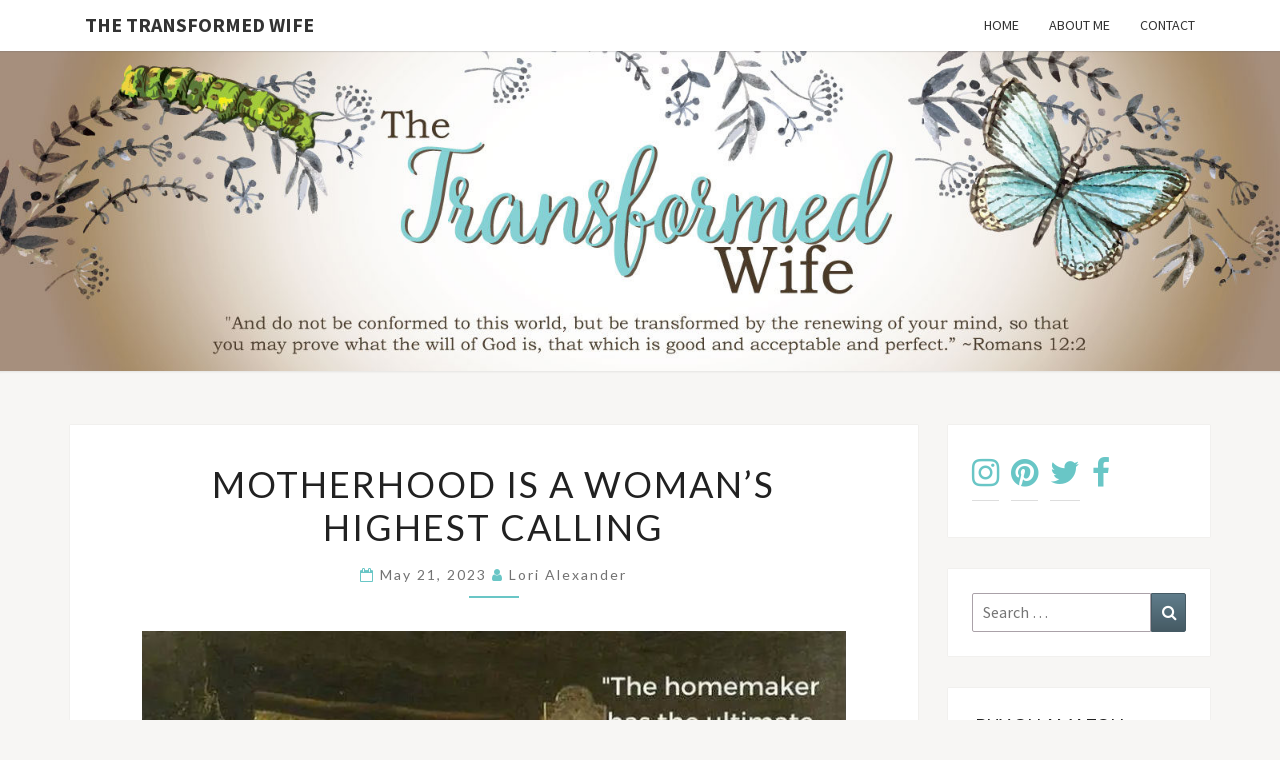

--- FILE ---
content_type: text/html; charset=UTF-8
request_url: https://thetransformedwife.com/motherhood-is-a-womans-highest-calling/
body_size: 13313
content:
<!DOCTYPE html>

<!--[if IE 8]>
<html id="ie8" lang="en-US">
<![endif]-->
<!--[if !(IE 8) ]><!-->
<html lang="en-US">
<!--<![endif]-->
<head>
<meta charset="UTF-8" />
<meta name="viewport" content="width=device-width" />
<link rel="profile" href="http://gmpg.org/xfn/11" />
<link rel="pingback" href="https://thetransformedwife.com/xmlrpc.php" />
<title>Motherhood is a Woman&#8217;s Highest Calling &#8211; The Transformed Wife</title>
<meta name='robots' content='max-image-preview:large' />
	<style>img:is([sizes="auto" i], [sizes^="auto," i]) { contain-intrinsic-size: 3000px 1500px }</style>
	
<!-- Open Graph Meta Tags generated by MashShare 4.0.47 - https://mashshare.net -->
<meta property="og:type" content="article" /> 
<meta property="og:title" content="Motherhood is a Woman’s Highest Calling" />
<meta property="og:description" content="Motherhood is a woman&#039;s highest calling. Yes, we are called to glorify the Lord. What does this mean? It means we are to obey the Lord. What does the Lord call women to do? What" />
<meta property="og:url" content="https://thetransformedwife.com/motherhood-is-a-womans-highest-calling/" />
<meta property="og:site_name" content="The Transformed Wife" />
<meta property="article:publisher" content="https://www.facebook.com/thetransformedwife" />
<meta property="article:published_time" content="2023-05-21T05:00:35-07:00" />
<meta property="article:modified_time" content="2023-05-21T05:25:32-07:00" />
<meta property="og:updated_time" content="2023-05-21T05:25:32-07:00" />
<!-- Open Graph Meta Tags generated by MashShare 4.0.47 - https://www.mashshare.net -->
<!-- Twitter Card generated by MashShare 4.0.47 - https://www.mashshare.net -->
<meta name="twitter:card" content="summary">
<meta name="twitter:title" content="Motherhood is a Woman’s Highest Calling">
<meta name="twitter:description" content="Motherhood is a woman&#039;s highest calling. Yes, we are called to glorify the Lord. What does this mean? It means we are to obey the Lord. What does the Lord call women to do? What">
<meta name="twitter:site" content="@Laalex2">
<meta name="twitter:creator" content="@laalex2">
<!-- Twitter Card generated by MashShare 4.0.47 - https://www.mashshare.net -->

<link rel='dns-prefetch' href='//fonts.googleapis.com' />
<link rel="alternate" type="application/rss+xml" title="The Transformed Wife &raquo; Feed" href="https://thetransformedwife.com/feed/" />
<link rel="alternate" type="application/rss+xml" title="The Transformed Wife &raquo; Comments Feed" href="https://thetransformedwife.com/comments/feed/" />
<link rel="alternate" type="application/rss+xml" title="The Transformed Wife &raquo; Motherhood is a Woman&#8217;s Highest Calling Comments Feed" href="https://thetransformedwife.com/motherhood-is-a-womans-highest-calling/feed/" />
<script type="text/javascript">
/* <![CDATA[ */
window._wpemojiSettings = {"baseUrl":"https:\/\/s.w.org\/images\/core\/emoji\/16.0.1\/72x72\/","ext":".png","svgUrl":"https:\/\/s.w.org\/images\/core\/emoji\/16.0.1\/svg\/","svgExt":".svg","source":{"concatemoji":"https:\/\/thetransformedwife.com\/wp-includes\/js\/wp-emoji-release.min.js?ver=6.8.3"}};
/*! This file is auto-generated */
!function(s,n){var o,i,e;function c(e){try{var t={supportTests:e,timestamp:(new Date).valueOf()};sessionStorage.setItem(o,JSON.stringify(t))}catch(e){}}function p(e,t,n){e.clearRect(0,0,e.canvas.width,e.canvas.height),e.fillText(t,0,0);var t=new Uint32Array(e.getImageData(0,0,e.canvas.width,e.canvas.height).data),a=(e.clearRect(0,0,e.canvas.width,e.canvas.height),e.fillText(n,0,0),new Uint32Array(e.getImageData(0,0,e.canvas.width,e.canvas.height).data));return t.every(function(e,t){return e===a[t]})}function u(e,t){e.clearRect(0,0,e.canvas.width,e.canvas.height),e.fillText(t,0,0);for(var n=e.getImageData(16,16,1,1),a=0;a<n.data.length;a++)if(0!==n.data[a])return!1;return!0}function f(e,t,n,a){switch(t){case"flag":return n(e,"\ud83c\udff3\ufe0f\u200d\u26a7\ufe0f","\ud83c\udff3\ufe0f\u200b\u26a7\ufe0f")?!1:!n(e,"\ud83c\udde8\ud83c\uddf6","\ud83c\udde8\u200b\ud83c\uddf6")&&!n(e,"\ud83c\udff4\udb40\udc67\udb40\udc62\udb40\udc65\udb40\udc6e\udb40\udc67\udb40\udc7f","\ud83c\udff4\u200b\udb40\udc67\u200b\udb40\udc62\u200b\udb40\udc65\u200b\udb40\udc6e\u200b\udb40\udc67\u200b\udb40\udc7f");case"emoji":return!a(e,"\ud83e\udedf")}return!1}function g(e,t,n,a){var r="undefined"!=typeof WorkerGlobalScope&&self instanceof WorkerGlobalScope?new OffscreenCanvas(300,150):s.createElement("canvas"),o=r.getContext("2d",{willReadFrequently:!0}),i=(o.textBaseline="top",o.font="600 32px Arial",{});return e.forEach(function(e){i[e]=t(o,e,n,a)}),i}function t(e){var t=s.createElement("script");t.src=e,t.defer=!0,s.head.appendChild(t)}"undefined"!=typeof Promise&&(o="wpEmojiSettingsSupports",i=["flag","emoji"],n.supports={everything:!0,everythingExceptFlag:!0},e=new Promise(function(e){s.addEventListener("DOMContentLoaded",e,{once:!0})}),new Promise(function(t){var n=function(){try{var e=JSON.parse(sessionStorage.getItem(o));if("object"==typeof e&&"number"==typeof e.timestamp&&(new Date).valueOf()<e.timestamp+604800&&"object"==typeof e.supportTests)return e.supportTests}catch(e){}return null}();if(!n){if("undefined"!=typeof Worker&&"undefined"!=typeof OffscreenCanvas&&"undefined"!=typeof URL&&URL.createObjectURL&&"undefined"!=typeof Blob)try{var e="postMessage("+g.toString()+"("+[JSON.stringify(i),f.toString(),p.toString(),u.toString()].join(",")+"));",a=new Blob([e],{type:"text/javascript"}),r=new Worker(URL.createObjectURL(a),{name:"wpTestEmojiSupports"});return void(r.onmessage=function(e){c(n=e.data),r.terminate(),t(n)})}catch(e){}c(n=g(i,f,p,u))}t(n)}).then(function(e){for(var t in e)n.supports[t]=e[t],n.supports.everything=n.supports.everything&&n.supports[t],"flag"!==t&&(n.supports.everythingExceptFlag=n.supports.everythingExceptFlag&&n.supports[t]);n.supports.everythingExceptFlag=n.supports.everythingExceptFlag&&!n.supports.flag,n.DOMReady=!1,n.readyCallback=function(){n.DOMReady=!0}}).then(function(){return e}).then(function(){var e;n.supports.everything||(n.readyCallback(),(e=n.source||{}).concatemoji?t(e.concatemoji):e.wpemoji&&e.twemoji&&(t(e.twemoji),t(e.wpemoji)))}))}((window,document),window._wpemojiSettings);
/* ]]> */
</script>
<style id='wp-emoji-styles-inline-css' type='text/css'>

	img.wp-smiley, img.emoji {
		display: inline !important;
		border: none !important;
		box-shadow: none !important;
		height: 1em !important;
		width: 1em !important;
		margin: 0 0.07em !important;
		vertical-align: -0.1em !important;
		background: none !important;
		padding: 0 !important;
	}
</style>
<link rel='stylesheet' id='wp-block-library-css' href='https://thetransformedwife.com/wp-includes/css/dist/block-library/style.min.css?ver=6.8.3' type='text/css' media='all' />
<style id='classic-theme-styles-inline-css' type='text/css'>
/*! This file is auto-generated */
.wp-block-button__link{color:#fff;background-color:#32373c;border-radius:9999px;box-shadow:none;text-decoration:none;padding:calc(.667em + 2px) calc(1.333em + 2px);font-size:1.125em}.wp-block-file__button{background:#32373c;color:#fff;text-decoration:none}
</style>
<link rel='stylesheet' id='font-awesome-css' href='https://thetransformedwife.com/wp-content/plugins/contact-widgets/assets/css/font-awesome.min.css?ver=4.7.0' type='text/css' media='all' />
<style id='global-styles-inline-css' type='text/css'>
:root{--wp--preset--aspect-ratio--square: 1;--wp--preset--aspect-ratio--4-3: 4/3;--wp--preset--aspect-ratio--3-4: 3/4;--wp--preset--aspect-ratio--3-2: 3/2;--wp--preset--aspect-ratio--2-3: 2/3;--wp--preset--aspect-ratio--16-9: 16/9;--wp--preset--aspect-ratio--9-16: 9/16;--wp--preset--color--black: #000000;--wp--preset--color--cyan-bluish-gray: #abb8c3;--wp--preset--color--white: #ffffff;--wp--preset--color--pale-pink: #f78da7;--wp--preset--color--vivid-red: #cf2e2e;--wp--preset--color--luminous-vivid-orange: #ff6900;--wp--preset--color--luminous-vivid-amber: #fcb900;--wp--preset--color--light-green-cyan: #7bdcb5;--wp--preset--color--vivid-green-cyan: #00d084;--wp--preset--color--pale-cyan-blue: #8ed1fc;--wp--preset--color--vivid-cyan-blue: #0693e3;--wp--preset--color--vivid-purple: #9b51e0;--wp--preset--gradient--vivid-cyan-blue-to-vivid-purple: linear-gradient(135deg,rgba(6,147,227,1) 0%,rgb(155,81,224) 100%);--wp--preset--gradient--light-green-cyan-to-vivid-green-cyan: linear-gradient(135deg,rgb(122,220,180) 0%,rgb(0,208,130) 100%);--wp--preset--gradient--luminous-vivid-amber-to-luminous-vivid-orange: linear-gradient(135deg,rgba(252,185,0,1) 0%,rgba(255,105,0,1) 100%);--wp--preset--gradient--luminous-vivid-orange-to-vivid-red: linear-gradient(135deg,rgba(255,105,0,1) 0%,rgb(207,46,46) 100%);--wp--preset--gradient--very-light-gray-to-cyan-bluish-gray: linear-gradient(135deg,rgb(238,238,238) 0%,rgb(169,184,195) 100%);--wp--preset--gradient--cool-to-warm-spectrum: linear-gradient(135deg,rgb(74,234,220) 0%,rgb(151,120,209) 20%,rgb(207,42,186) 40%,rgb(238,44,130) 60%,rgb(251,105,98) 80%,rgb(254,248,76) 100%);--wp--preset--gradient--blush-light-purple: linear-gradient(135deg,rgb(255,206,236) 0%,rgb(152,150,240) 100%);--wp--preset--gradient--blush-bordeaux: linear-gradient(135deg,rgb(254,205,165) 0%,rgb(254,45,45) 50%,rgb(107,0,62) 100%);--wp--preset--gradient--luminous-dusk: linear-gradient(135deg,rgb(255,203,112) 0%,rgb(199,81,192) 50%,rgb(65,88,208) 100%);--wp--preset--gradient--pale-ocean: linear-gradient(135deg,rgb(255,245,203) 0%,rgb(182,227,212) 50%,rgb(51,167,181) 100%);--wp--preset--gradient--electric-grass: linear-gradient(135deg,rgb(202,248,128) 0%,rgb(113,206,126) 100%);--wp--preset--gradient--midnight: linear-gradient(135deg,rgb(2,3,129) 0%,rgb(40,116,252) 100%);--wp--preset--font-size--small: 13px;--wp--preset--font-size--medium: 20px;--wp--preset--font-size--large: 36px;--wp--preset--font-size--x-large: 42px;--wp--preset--spacing--20: 0.44rem;--wp--preset--spacing--30: 0.67rem;--wp--preset--spacing--40: 1rem;--wp--preset--spacing--50: 1.5rem;--wp--preset--spacing--60: 2.25rem;--wp--preset--spacing--70: 3.38rem;--wp--preset--spacing--80: 5.06rem;--wp--preset--shadow--natural: 6px 6px 9px rgba(0, 0, 0, 0.2);--wp--preset--shadow--deep: 12px 12px 50px rgba(0, 0, 0, 0.4);--wp--preset--shadow--sharp: 6px 6px 0px rgba(0, 0, 0, 0.2);--wp--preset--shadow--outlined: 6px 6px 0px -3px rgba(255, 255, 255, 1), 6px 6px rgba(0, 0, 0, 1);--wp--preset--shadow--crisp: 6px 6px 0px rgba(0, 0, 0, 1);}:where(.is-layout-flex){gap: 0.5em;}:where(.is-layout-grid){gap: 0.5em;}body .is-layout-flex{display: flex;}.is-layout-flex{flex-wrap: wrap;align-items: center;}.is-layout-flex > :is(*, div){margin: 0;}body .is-layout-grid{display: grid;}.is-layout-grid > :is(*, div){margin: 0;}:where(.wp-block-columns.is-layout-flex){gap: 2em;}:where(.wp-block-columns.is-layout-grid){gap: 2em;}:where(.wp-block-post-template.is-layout-flex){gap: 1.25em;}:where(.wp-block-post-template.is-layout-grid){gap: 1.25em;}.has-black-color{color: var(--wp--preset--color--black) !important;}.has-cyan-bluish-gray-color{color: var(--wp--preset--color--cyan-bluish-gray) !important;}.has-white-color{color: var(--wp--preset--color--white) !important;}.has-pale-pink-color{color: var(--wp--preset--color--pale-pink) !important;}.has-vivid-red-color{color: var(--wp--preset--color--vivid-red) !important;}.has-luminous-vivid-orange-color{color: var(--wp--preset--color--luminous-vivid-orange) !important;}.has-luminous-vivid-amber-color{color: var(--wp--preset--color--luminous-vivid-amber) !important;}.has-light-green-cyan-color{color: var(--wp--preset--color--light-green-cyan) !important;}.has-vivid-green-cyan-color{color: var(--wp--preset--color--vivid-green-cyan) !important;}.has-pale-cyan-blue-color{color: var(--wp--preset--color--pale-cyan-blue) !important;}.has-vivid-cyan-blue-color{color: var(--wp--preset--color--vivid-cyan-blue) !important;}.has-vivid-purple-color{color: var(--wp--preset--color--vivid-purple) !important;}.has-black-background-color{background-color: var(--wp--preset--color--black) !important;}.has-cyan-bluish-gray-background-color{background-color: var(--wp--preset--color--cyan-bluish-gray) !important;}.has-white-background-color{background-color: var(--wp--preset--color--white) !important;}.has-pale-pink-background-color{background-color: var(--wp--preset--color--pale-pink) !important;}.has-vivid-red-background-color{background-color: var(--wp--preset--color--vivid-red) !important;}.has-luminous-vivid-orange-background-color{background-color: var(--wp--preset--color--luminous-vivid-orange) !important;}.has-luminous-vivid-amber-background-color{background-color: var(--wp--preset--color--luminous-vivid-amber) !important;}.has-light-green-cyan-background-color{background-color: var(--wp--preset--color--light-green-cyan) !important;}.has-vivid-green-cyan-background-color{background-color: var(--wp--preset--color--vivid-green-cyan) !important;}.has-pale-cyan-blue-background-color{background-color: var(--wp--preset--color--pale-cyan-blue) !important;}.has-vivid-cyan-blue-background-color{background-color: var(--wp--preset--color--vivid-cyan-blue) !important;}.has-vivid-purple-background-color{background-color: var(--wp--preset--color--vivid-purple) !important;}.has-black-border-color{border-color: var(--wp--preset--color--black) !important;}.has-cyan-bluish-gray-border-color{border-color: var(--wp--preset--color--cyan-bluish-gray) !important;}.has-white-border-color{border-color: var(--wp--preset--color--white) !important;}.has-pale-pink-border-color{border-color: var(--wp--preset--color--pale-pink) !important;}.has-vivid-red-border-color{border-color: var(--wp--preset--color--vivid-red) !important;}.has-luminous-vivid-orange-border-color{border-color: var(--wp--preset--color--luminous-vivid-orange) !important;}.has-luminous-vivid-amber-border-color{border-color: var(--wp--preset--color--luminous-vivid-amber) !important;}.has-light-green-cyan-border-color{border-color: var(--wp--preset--color--light-green-cyan) !important;}.has-vivid-green-cyan-border-color{border-color: var(--wp--preset--color--vivid-green-cyan) !important;}.has-pale-cyan-blue-border-color{border-color: var(--wp--preset--color--pale-cyan-blue) !important;}.has-vivid-cyan-blue-border-color{border-color: var(--wp--preset--color--vivid-cyan-blue) !important;}.has-vivid-purple-border-color{border-color: var(--wp--preset--color--vivid-purple) !important;}.has-vivid-cyan-blue-to-vivid-purple-gradient-background{background: var(--wp--preset--gradient--vivid-cyan-blue-to-vivid-purple) !important;}.has-light-green-cyan-to-vivid-green-cyan-gradient-background{background: var(--wp--preset--gradient--light-green-cyan-to-vivid-green-cyan) !important;}.has-luminous-vivid-amber-to-luminous-vivid-orange-gradient-background{background: var(--wp--preset--gradient--luminous-vivid-amber-to-luminous-vivid-orange) !important;}.has-luminous-vivid-orange-to-vivid-red-gradient-background{background: var(--wp--preset--gradient--luminous-vivid-orange-to-vivid-red) !important;}.has-very-light-gray-to-cyan-bluish-gray-gradient-background{background: var(--wp--preset--gradient--very-light-gray-to-cyan-bluish-gray) !important;}.has-cool-to-warm-spectrum-gradient-background{background: var(--wp--preset--gradient--cool-to-warm-spectrum) !important;}.has-blush-light-purple-gradient-background{background: var(--wp--preset--gradient--blush-light-purple) !important;}.has-blush-bordeaux-gradient-background{background: var(--wp--preset--gradient--blush-bordeaux) !important;}.has-luminous-dusk-gradient-background{background: var(--wp--preset--gradient--luminous-dusk) !important;}.has-pale-ocean-gradient-background{background: var(--wp--preset--gradient--pale-ocean) !important;}.has-electric-grass-gradient-background{background: var(--wp--preset--gradient--electric-grass) !important;}.has-midnight-gradient-background{background: var(--wp--preset--gradient--midnight) !important;}.has-small-font-size{font-size: var(--wp--preset--font-size--small) !important;}.has-medium-font-size{font-size: var(--wp--preset--font-size--medium) !important;}.has-large-font-size{font-size: var(--wp--preset--font-size--large) !important;}.has-x-large-font-size{font-size: var(--wp--preset--font-size--x-large) !important;}
:where(.wp-block-post-template.is-layout-flex){gap: 1.25em;}:where(.wp-block-post-template.is-layout-grid){gap: 1.25em;}
:where(.wp-block-columns.is-layout-flex){gap: 2em;}:where(.wp-block-columns.is-layout-grid){gap: 2em;}
:root :where(.wp-block-pullquote){font-size: 1.5em;line-height: 1.6;}
</style>
<link rel='stylesheet' id='mashsb-styles-css' href='https://thetransformedwife.com/wp-content/plugins/mashsharer/assets/css/mashsb.min.css?ver=4.0.47' type='text/css' media='all' />
<style id='mashsb-styles-inline-css' type='text/css'>
.mashsb-count {color:#cccccc;}@media only screen and (min-width:568px){.mashsb-buttons a {min-width: 177px;}}
</style>
<link rel='stylesheet' id='sow-image-default-8b5b6f678277-css' href='https://thetransformedwife.com/wp-content/uploads/siteorigin-widgets/sow-image-default-8b5b6f678277.css?ver=6.8.3' type='text/css' media='all' />
<link rel='stylesheet' id='wp-components-css' href='https://thetransformedwife.com/wp-includes/css/dist/components/style.min.css?ver=6.8.3' type='text/css' media='all' />
<link rel='stylesheet' id='godaddy-styles-css' href='https://thetransformedwife.com/wp-content/mu-plugins/vendor/wpex/godaddy-launch/includes/Dependencies/GoDaddy/Styles/build/latest.css?ver=2.0.2' type='text/css' media='all' />
<link rel='stylesheet' id='bootstrap-css' href='https://thetransformedwife.com/wp-content/themes/nisarg/css/bootstrap.css?ver=6.8.3' type='text/css' media='all' />
<link rel='stylesheet' id='nisarg-style-css' href='https://thetransformedwife.com/wp-content/themes/nisarg/style.css?ver=6.8.3' type='text/css' media='all' />
<style id='nisarg-style-inline-css' type='text/css'>
	/* Color Scheme */

	/* Accent Color */

	a:active,
	a:hover,
	a:focus {
	    color: #69c6c6;
	}

	.main-navigation .primary-menu > li > a:hover, .main-navigation .primary-menu > li > a:focus {
		color: #69c6c6;
	}
	
	.main-navigation .primary-menu .sub-menu .current_page_item > a,
	.main-navigation .primary-menu .sub-menu .current-menu-item > a {
		color: #69c6c6;
	}
	.main-navigation .primary-menu .sub-menu .current_page_item > a:hover,
	.main-navigation .primary-menu .sub-menu .current_page_item > a:focus,
	.main-navigation .primary-menu .sub-menu .current-menu-item > a:hover,
	.main-navigation .primary-menu .sub-menu .current-menu-item > a:focus {
		background-color: #fff;
		color: #69c6c6;
	}
	.dropdown-toggle:hover,
	.dropdown-toggle:focus {
		color: #69c6c6;
	}
	.pagination .current,
	.dark .pagination .current {
		background-color: #69c6c6;
		border: 1px solid #69c6c6;
	}
	blockquote {
		border-color: #69c6c6;
	}
	@media (min-width: 768px){
		.main-navigation .primary-menu > .current_page_item > a,
		.main-navigation .primary-menu > .current_page_item > a:hover,
		.main-navigation .primary-menu > .current_page_item > a:focus,
		.main-navigation .primary-menu > .current-menu-item > a,
		.main-navigation .primary-menu > .current-menu-item > a:hover,
		.main-navigation .primary-menu > .current-menu-item > a:focus,
		.main-navigation .primary-menu > .current_page_ancestor > a,
		.main-navigation .primary-menu > .current_page_ancestor > a:hover,
		.main-navigation .primary-menu > .current_page_ancestor > a:focus,
		.main-navigation .primary-menu > .current-menu-ancestor > a,
		.main-navigation .primary-menu > .current-menu-ancestor > a:hover,
		.main-navigation .primary-menu > .current-menu-ancestor > a:focus {
			border-top: 4px solid #69c6c6;
		}
		.main-navigation ul ul a:hover,
		.main-navigation ul ul a.focus {
			color: #fff;
			background-color: #69c6c6;
		}
	}

	.main-navigation .primary-menu > .open > a, .main-navigation .primary-menu > .open > a:hover, .main-navigation .primary-menu > .open > a:focus {
		color: #69c6c6;
	}

	.main-navigation .primary-menu > li > .sub-menu  li > a:hover,
	.main-navigation .primary-menu > li > .sub-menu  li > a:focus {
		color: #fff;
		background-color: #69c6c6;
	}

	@media (max-width: 767px) {
		.main-navigation .primary-menu .open .sub-menu > li > a:hover {
			color: #fff;
			background-color: #69c6c6;
		}
	}

	.sticky-post{
		color: #fff;
	    background: #69c6c6; 
	}
	
	.entry-title a:hover,
	.entry-title a:focus{
	    color: #69c6c6;
	}

	.entry-header .entry-meta::after{
	    background: #69c6c6;
	}

	.fa {
		color: #69c6c6;
	}

	.btn-default{
		border-bottom: 1px solid #69c6c6;
	}

	.btn-default:hover, .btn-default:focus{
	    border-bottom: 1px solid #69c6c6;
	    background-color: #69c6c6;
	}

	.nav-previous:hover, .nav-next:hover{
	    border: 1px solid #69c6c6;
	    background-color: #69c6c6;
	}

	.next-post a:hover,.prev-post a:hover{
	    color: #69c6c6;
	}

	.posts-navigation .next-post a:hover .fa, .posts-navigation .prev-post a:hover .fa{
	    color: #69c6c6;
	}


	#secondary .widget-title::after{
		position: absolute;
	    width: 50px;
	    display: block;
	    height: 4px;    
	    bottom: -15px;
		background-color: #69c6c6;
	    content: "";
	}

	#secondary .widget a:hover,
	#secondary .widget a:focus,
	.dark #secondary .widget #recentcomments a:hover,
	.dark #secondary .widget #recentcomments a:focus {
		color: #69c6c6;
	}

	#secondary .widget_calendar tbody a {
		color: #fff;
		padding: 0.2em;
	    background-color: #69c6c6;
	}

	#secondary .widget_calendar tbody a:hover{
		color: #fff;
	    padding: 0.2em;
	    background-color: #69c6c6;  
	}	

	.dark .comment-respond #submit,
	.dark .main-navigation .menu-toggle:hover, 
	.dark .main-navigation .menu-toggle:focus,
	.dark html input[type="button"], 
	.dark input[type="reset"], 
	.dark input[type="submit"] {
		background: #69c6c6;
		color: #fff;
	}
	
	.dark a {
		color: #69c6c6;
	}

</style>
<link rel='stylesheet' id='nisarg-google-fonts-css' href='https://fonts.googleapis.com/css?family=Source+Sans+Pro%3A400%2C700%7CLato%3A400&#038;display=swap' type='text/css' media='all' />
<link rel='stylesheet' id='wpcw-css' href='https://thetransformedwife.com/wp-content/plugins/contact-widgets/assets/css/style.min.css?ver=1.0.1' type='text/css' media='all' />
<script type="text/javascript" src="https://thetransformedwife.com/wp-includes/js/tinymce/tinymce.min.js?ver=49110-20250317" id="wp-tinymce-root-js"></script>
<script type="text/javascript" src="https://thetransformedwife.com/wp-includes/js/tinymce/plugins/compat3x/plugin.min.js?ver=49110-20250317" id="wp-tinymce-js"></script>
<script type="text/javascript" src="https://thetransformedwife.com/wp-includes/js/jquery/jquery.min.js?ver=3.7.1" id="jquery-core-js"></script>
<script type="text/javascript" src="https://thetransformedwife.com/wp-includes/js/jquery/jquery-migrate.min.js?ver=3.4.1" id="jquery-migrate-js"></script>
<script type="text/javascript" id="mashsb-js-extra">
/* <![CDATA[ */
var mashsb = {"shares":"73","round_shares":"1","animate_shares":"0","dynamic_buttons":"0","share_url":"https:\/\/thetransformedwife.com\/motherhood-is-a-womans-highest-calling\/","title":"Motherhood+is+a+Woman%E2%80%99s+Highest+Calling","image":null,"desc":"Motherhood is a woman's highest calling. Yes, we are called to glorify the Lord. What does this mean? It means we are to obey the Lord. What does the Lord call women to do? What \u2026","hashtag":"Laalex2","subscribe":"content","subscribe_url":"","activestatus":"1","singular":"1","twitter_popup":"1","refresh":"0","nonce":"04c04d2dce","postid":"21488","servertime":"1769101589","ajaxurl":"https:\/\/thetransformedwife.com\/wp-admin\/admin-ajax.php"};
/* ]]> */
</script>
<script type="text/javascript" src="https://thetransformedwife.com/wp-content/plugins/mashsharer/assets/js/mashsb.min.js?ver=4.0.47" id="mashsb-js"></script>
<!--[if lt IE 9]>
<script type="text/javascript" src="https://thetransformedwife.com/wp-content/themes/nisarg/js/html5shiv.js?ver=3.7.3" id="html5shiv-js"></script>
<![endif]-->
<link rel="https://api.w.org/" href="https://thetransformedwife.com/wp-json/" /><link rel="alternate" title="JSON" type="application/json" href="https://thetransformedwife.com/wp-json/wp/v2/posts/21488" /><link rel="EditURI" type="application/rsd+xml" title="RSD" href="https://thetransformedwife.com/xmlrpc.php?rsd" />
<meta name="generator" content="WordPress 6.8.3" />
<link rel="canonical" href="https://thetransformedwife.com/motherhood-is-a-womans-highest-calling/" />
<link rel='shortlink' href='https://thetransformedwife.com/?p=21488' />
<link rel="alternate" title="oEmbed (JSON)" type="application/json+oembed" href="https://thetransformedwife.com/wp-json/oembed/1.0/embed?url=https%3A%2F%2Fthetransformedwife.com%2Fmotherhood-is-a-womans-highest-calling%2F" />
<link rel="alternate" title="oEmbed (XML)" type="text/xml+oembed" href="https://thetransformedwife.com/wp-json/oembed/1.0/embed?url=https%3A%2F%2Fthetransformedwife.com%2Fmotherhood-is-a-womans-highest-calling%2F&#038;format=xml" />

<style type="text/css">
        .site-header { background: ; }
</style>


	<style type="text/css">
		body,
		button,
		input,
		select,
		textarea {
		    font-family:  'Source Sans Pro',-apple-system,BlinkMacSystemFont,"Segoe UI",Roboto,Oxygen-Sans,Ubuntu,Cantarell,"Helvetica Neue",sans-serif;
		    font-weight: 400;
		    font-style: normal; 
		}
		h1,h2,h3,h4,h5,h6 {
	    	font-family: 'Lato',-apple-system,BlinkMacSystemFont,"Segoe UI",Roboto,Oxygen-Sans,Ubuntu,Cantarell,"Helvetica Neue",sans-serif;
	    	font-weight: 400;
	    	font-style: normal;
	    }
	    .navbar-brand,
	    #site-navigation.main-navigation ul {
	    	font-family: 'Source Sans Pro',-apple-system,BlinkMacSystemFont,"Segoe UI",Roboto,Oxygen-Sans,Ubuntu,Cantarell,"Helvetica Neue",sans-serif;
	    }
	    #site-navigation.main-navigation ul {
	    	font-weight: 400;
	    	font-style: normal;
	    }
	</style>

			<style type="text/css" id="nisarg-header-css">
					.site-header {
				background: url(https://thetransformedwife.com/wp-content/uploads/2016/09/cropped-Header-Final-2.jpg) no-repeat scroll top;
				background-size: cover;
			}
			@media (min-width: 320px) and (max-width: 359px ) {
				.site-header {
					height: 80px;
				}
			}
			@media (min-width: 360px) and (max-width: 767px ) {
				.site-header {
					height: 90px;
				}
			}
			@media (min-width: 768px) and (max-width: 979px ) {
				.site-header {
					height: 192px;
				}
			}
			@media (min-width: 980px) and (max-width: 1279px ){
				.site-header {
					height: 245px;
				}
			}
			@media (min-width: 1280px) and (max-width: 1365px ){
				.site-header {
					height: 320px;
				}
			}
			@media (min-width: 1366px) and (max-width: 1439px ){
				.site-header {
					height: 341px;
				}
			}
			@media (min-width: 1440px) and (max-width: 1599px ) {
				.site-header {
					height: 360px;
				}
			}
			@media (min-width: 1600px) and (max-width: 1919px ) {
				.site-header {
					height: 400px;
				}
			}
			@media (min-width: 1920px) and (max-width: 2559px ) {
				.site-header {
					height: 480px;
				}
			}
			@media (min-width: 2560px)  and (max-width: 2879px ) {
				.site-header {
					height: 640px;
				}
			}
			@media (min-width: 2880px) {
				.site-header {
					height: 720px;
				}
			}
			.site-header{
				-webkit-box-shadow: 0px 0px 2px 1px rgba(182,182,182,0.3);
		    	-moz-box-shadow: 0px 0px 2px 1px rgba(182,182,182,0.3);
		    	-o-box-shadow: 0px 0px 2px 1px rgba(182,182,182,0.3);
		    	box-shadow: 0px 0px 2px 1px rgba(182,182,182,0.3);
			}
					.site-title,
			.site-description {
				position: absolute;
				clip: rect(1px 1px 1px 1px); /* IE7 */
				clip: rect(1px, 1px, 1px, 1px);
			}
					.site-title,
			.site-description,
			.dark .site-title,
			.dark .site-description {
				color: #blank;
			}
			.site-title::after{
				background: #blank;
				content:"";
			}
		</style>
		<style type="text/css" id="custom-background-css">
body.custom-background { background-color: #f7f6f4; }
</style>
	<link rel="icon" href="https://thetransformedwife.com/wp-content/uploads/2016/09/cropped-Moms-blog-header-nisarg-4-1-32x32.jpg" sizes="32x32" />
<link rel="icon" href="https://thetransformedwife.com/wp-content/uploads/2016/09/cropped-Moms-blog-header-nisarg-4-1-192x192.jpg" sizes="192x192" />
<link rel="apple-touch-icon" href="https://thetransformedwife.com/wp-content/uploads/2016/09/cropped-Moms-blog-header-nisarg-4-1-180x180.jpg" />
<meta name="msapplication-TileImage" content="https://thetransformedwife.com/wp-content/uploads/2016/09/cropped-Moms-blog-header-nisarg-4-1-270x270.jpg" />
		<style type="text/css" id="wp-custom-css">
			p { 
font-size:20px; 
} 		</style>
		</head>
<body class="wp-singular post-template-default single single-post postid-21488 single-format-standard custom-background wp-embed-responsive wp-theme-nisarg light">
<div id="page" class="hfeed site">
<header id="masthead"   role="banner">
	<nav id="site-navigation" class="main-navigation navbar-fixed-top navbar-left" role="navigation">
		<!-- Brand and toggle get grouped for better mobile display -->
		<div class="container" id="navigation_menu">
			<div class="navbar-header">
									<button type="button" class="menu-toggle" data-toggle="collapse" data-target=".navbar-ex1-collapse">
						<span class="sr-only">Toggle navigation</span>
						<span class="icon-bar"></span> 
						<span class="icon-bar"></span>
						<span class="icon-bar"></span>
					</button>
									<a class="navbar-brand" href="https://thetransformedwife.com/">The Transformed Wife</a>
			</div><!-- .navbar-header -->
			<div class="collapse navbar-collapse navbar-ex1-collapse"><ul id="menu-primary-menu" class="primary-menu"><li id="menu-item-361" class="menu-item menu-item-type-custom menu-item-object-custom menu-item-home menu-item-361"><a href="https://thetransformedwife.com">Home</a></li>
<li id="menu-item-172" class="menu-item menu-item-type-post_type menu-item-object-page menu-item-172"><a href="https://thetransformedwife.com/about-2/">About Me</a></li>
<li id="menu-item-171" class="menu-item menu-item-type-post_type menu-item-object-page menu-item-171"><a href="https://thetransformedwife.com/contact/">Contact</a></li>
</ul></div>		</div><!--#container-->
	</nav>
	<div id="cc_spacer"></div><!-- used to clear fixed navigation by the themes js -->

		<div class="site-header">
		<div class="site-branding">
			<a class="home-link" href="https://thetransformedwife.com/" title="The Transformed Wife" rel="home">
				<h1 class="site-title">The Transformed Wife</h1>
				<h2 class="site-description"></h2>
			</a>
		</div><!--.site-branding-->
	</div><!--.site-header-->
	
</header>
<div id="content" class="site-content">

	<div class="container">
		<div class="row">
			<div id="primary" class="col-md-9 content-area">
				<main id="main" role="main">

									
<article id="post-21488"  class="post-content post-21488 post type-post status-publish format-standard hentry category-conviction">

	
	
	<header class="entry-header">
		<span class="screen-reader-text">Motherhood is a Woman&#8217;s Highest Calling</span>
					<h1 class="entry-title">Motherhood is a Woman&#8217;s Highest Calling</h1>
		
				<div class="entry-meta">
			<h5 class="entry-date"><i class="fa fa-calendar-o"></i> <a href="https://thetransformedwife.com/motherhood-is-a-womans-highest-calling/" title="5:00 am" rel="bookmark"><time class="entry-date" datetime="2023-05-21T05:00:35-07:00" pubdate>May 21, 2023 </time></a><span class="byline"><span class="sep"></span><i class="fa fa-user"></i>
<span class="author vcard"><a class="url fn n" href="https://thetransformedwife.com/author/laalex2/" title="View all posts by Lori Alexander" rel="author">Lori Alexander</a></span></span></h5>
		</div><!-- .entry-meta -->
			</header><!-- .entry-header -->

			<div class="entry-content">
				<p style="text-align: center;"><img fetchpriority="high" decoding="async" class="aligncenter size-full wp-image-21490" src="https://thetransformedwife.com/wp-content/uploads/2023/05/apple-2.jpg" alt="" width="725" height="795" srcset="https://thetransformedwife.com/wp-content/uploads/2023/05/apple-2.jpg 725w, https://thetransformedwife.com/wp-content/uploads/2023/05/apple-2-274x300.jpg 274w, https://thetransformedwife.com/wp-content/uploads/2023/05/apple-2-246x270.jpg 246w" sizes="(max-width: 725px) 100vw, 725px" /></p>
<p style="text-align: center;">Motherhood is a woman&#8217;s highest calling. Yes, we are called to glorify the Lord. What does this mean? It means we are to obey the Lord. What does the Lord call women to do? What is their highest purpose in life?</p>
<p style="text-align: center;">From the beginning, God said it wasn&#8217;t good for man to be alone, so He created a help meet (helper suitable) for him (Genesis 2:18). Then, He commanded they be fruitful and multiply (Genesis 1:28). The woman&#8217;s curse from the Fall was pain in childbirth (Genesis 3:16). In the New Testament, we are told women will be saved in childbirth IF they continue in the faith&#8230;(1 Timothy 2:15).</p>
<p style="text-align: center;">Barrenness is seen as a curse in the Old Testament, and children and fruitfulness as a blessing. All of the barren women grieved deeply and rejoiced when they were with child.</p>
<p style="text-align: center;">&#8220;There are three things that are never satisfied, yea, four things say not, It is enough: The grave; and the barren womb&#8230;&#8221; (Proverbs 30:15, 16).</p>
<p style="text-align: center;">Michal despised her husband, King David, in her heart &#8220;therefore Michal, the daughter of Saul, had no child unto the day of her death&#8221; (2 Samuel 6:23).</p>
<p style="text-align: center;">&#8220;He maketh the barren woman to keep house, and to be a joyful mother of children. Praise ye the LORD&#8221; (Psalm 113:9).</p>
<p style="text-align: center;">&#8220;Thou shalt be blessed above all people: there shall not be male or female barren among you, or among your cattle&#8221; (Deuteronomy 7:14).</p>
<p style="text-align: center;">&#8220;None shall miscarry or be barren in your land; I will fulfill the number of your days&#8221; (Exodus 23:26).</p>
<p style="text-align: center;">&#8220;Lo, children are an heritage of the Lord: and the fruit of the womb is his reward. As arrows are in the hand of a mighty man; so are children of the youth. Happy is the man that hath his quiver full of them: they shall not be ashamed, but they shall speak with the enemies in the gate.&#8221; (Psalm 127:3-5)</p>
<p style="text-align: center;">What is one of the great purposes for marriage? It&#8217;s to produce godly offspring (Malachi 2:15).</p>
<p style="text-align: center;">God commands older women to teach young women to love their husbands and children and to be keepers at home (Titus 2:3-5). He commands younger widows to marry, bear children, and guide the home (1 Timothy 5:14).</p>
<p style="text-align: center;">Our culture celebrates singleness, barrenness (birth control), careers for women, fornication, and abortion. These are the complete opposite of what God calls women to do. Singleness and barrenness for most Christian woman are an affliction, not a blessing. Few have the gift of celibacy. Most want marriage and children. This is a yearning God put in their hearts. He created women to bear and nurse children. They are reminded of this monthly. They were created with a womb, breasts, ovaries, eggs, and fallopian tubes. Even Deborah, the judge of Israel, was referred to as &#8220;the mother of Israel&#8221; (Judges 5:7).</p>
<p style="text-align: center;">Nations fall when women leave their homes, decide not to marry but fornicate instead, and don&#8217;t want children. Yes, women, our highest calling is motherhood. We were created to nurture. If you are single or barren, <span style="color: #800000;"><strong><a style="color: #800000;" href="https://thetransformedwife.com/what-about-barren-and-single-women/">you are still called to nurture</a></strong></span>. Nurture children in your life, the elderly, neighbors, and young mothers in your churches. This world needs women who nurture. This is what makes cultures stronger, not career women who neglect their husbands, children, and homes IF they even have them. This is your calling, women.</p>
<aside class="mashsb-container mashsb-main mashsb-stretched"><div class="mashsb-box"><div class="mashsb-buttons"><a class="mashicon-facebook mash-medium mash-center mashsb-shadow" href="https://www.facebook.com/sharer.php?u=https%3A%2F%2Fthetransformedwife.com%2Fmotherhood-is-a-womans-highest-calling%2F" target="_top" rel="nofollow"><span class="icon"></span><span class="text">Share</span></a><a class="mashicon-twitter mash-medium mash-center mashsb-shadow" href="https://twitter.com/intent/tweet?text=Motherhood%20is%20a%20Woman%E2%80%99s%20Highest%20Calling&amp;url=https://thetransformedwife.com/motherhood-is-a-womans-highest-calling/&amp;via=Laalex2" target="_top" rel="nofollow"><span class="icon"></span><span class="text">Tweet</span></a><div class="onoffswitch2 mash-medium mashsb-shadow" style="display:none"></div></div>
            </div>
                <div style="clear:both"></div><div class="mashsb-toggle-container"></div></aside>
            <!-- Share buttons by mashshare.net - Version: 4.0.47-->
							</div><!-- .entry-content -->

	<footer class="entry-footer">
		<hr><div class="row"><div class="col-md-6 cattegories"><span class="cat-links"><i class="fa fa-folder-open"></i>
		 <a href="https://thetransformedwife.com/category/conviction/" rel="category tag">Conviction</a></span></div></div>	</footer><!-- .entry-footer -->
</article><!-- #post-## -->
				</main><!-- #main -->
				<div class="post-navigation">
						<nav class="navigation" role="navigation">
		<h2 class="screen-reader-text">Post navigation</h2>
		<div class="nav-links">
			<div class="row">

			<!-- Get Previous Post -->
			
							<div class="col-md-6 prev-post">
					<a class="" href="https://thetransformedwife.com/my-lukewarm-christian-experience/">
						<span class="next-prev-text">
							<i class="fa fa-angle-left"></i> PREVIOUS 						</span><br>
						My Lukewarm Christian Experience					</a>
				</div>
			
			<!-- Get Next Post -->
			
							<div class="col-md-6 next-post">
					<a class="" href="https://thetransformedwife.com/best-sermon-on-biblical-womanhood-ever/">
						<span class="next-prev-text">
							 NEXT <i class="fa fa-angle-right"></i>
						</span><br>
						Best Sermon on Biblical Womanhood EVER!!!					</a>
				</div>
						
			</div><!-- row -->
		</div><!-- .nav-links -->
	</nav><!-- .navigation-->
					</div>
				<div class="post-comments">
					Comments are closed.				</div>
							</div><!-- #primary -->
			<div id="secondary" class="col-md-3 sidebar widget-area" role="complementary">
		<aside id="wpcw_social-6" class="widget wpcw-widgets wpcw-widget-social"><ul><li class="no-label"><a href="https://www.instagram.com/thetransformedwife" target="_blank" title="Visit The Transformed Wife on Instagram"><span class="fa fa-2x fa-instagram"></span></a></li><li class="no-label"><a href="https://www.pinterest.com/laalex2" target="_blank" title="Visit The Transformed Wife on Pinterest"><span class="fa fa-2x fa-pinterest"></span></a></li><li class="no-label"><a href="https://twitter.com/godlywomanhood" target="_blank" title="Visit The Transformed Wife on Twitter"><span class="fa fa-2x fa-twitter"></span></a></li><li class="no-label"><a href="https://www.facebook.com/Always-Learning-299701696710545/" target="_blank" title="Visit The Transformed Wife on Facebook"><span class="fa fa-2x fa-facebook"></span></a></li></ul></aside><aside id="search-4" class="widget widget_search">
<form role="search" method="get" class="search-form" action="https://thetransformedwife.com/">
	<label>
		<span class="screen-reader-text">Search for:</span>
		<input type="search" class="search-field" placeholder="Search &hellip;" value="" name="s" title="Search for:" /> 
	</label>
	<button type="submit" class="search-submit"><span class="screen-reader-text">Search</span></button>
</form>
</aside><aside id="sow-image-4" class="widget widget_sow-image"><div
			
			class="so-widget-sow-image so-widget-sow-image-default-8b5b6f678277"
			
		><h4 class="widget-title">Buy on Amazon</h4>
<div class="sow-image-container">
			<a href="https://www.amazon.com/Power-Transformed-Wife-Lori-Alexander/dp/099816870X"
					>
			<img 
	src="https://thetransformedwife.com/wp-content/uploads/2016/09/POTW_FullCover-Copy.jpg" width="1248" height="1888" srcset="https://thetransformedwife.com/wp-content/uploads/2016/09/POTW_FullCover-Copy.jpg 1248w, https://thetransformedwife.com/wp-content/uploads/2016/09/POTW_FullCover-Copy-198x300.jpg 198w, https://thetransformedwife.com/wp-content/uploads/2016/09/POTW_FullCover-Copy-768x1162.jpg 768w, https://thetransformedwife.com/wp-content/uploads/2016/09/POTW_FullCover-Copy-677x1024.jpg 677w, https://thetransformedwife.com/wp-content/uploads/2016/09/POTW_FullCover-Copy-178x270.jpg 178w" sizes="(max-width: 1248px) 100vw, 1248px" title="Buy on Amazon" alt="" decoding="async" loading="lazy" 		class="so-widget-image"/>
			</a></div>

</div></aside><aside id="sow-image-5" class="widget widget_sow-image"><div
			
			class="so-widget-sow-image so-widget-sow-image-default-8b5b6f678277"
			
		><h4 class="widget-title">Buy on Amazon</h4>
<div class="sow-image-container">
			<a href="https://www.amazon.com/Biblical-Womanhood-Study-Lori-Alexander/dp/1070523763/ref=pd_aw_fbt_img_m_sccl_1/144-2329735-2229810?pd_rd_w=XL2be&#038;content-id=amzn1.sym.7766b57a-a0a0-4f33-935d-91822a4c15c0&#038;pf_rd_p=7766b57a-a0a0-4f33-935d-91822a4c15c0&#038;pf_rd_r=Y1H5NCF3TCDCME06D9GS&#038;pd_rd_wg=944Xo&#038;pd_rd_r=ec1b161d-e396-465f-9407-bd492ce9994a&#038;pd_rd_i=1070523763&#038;psc=1"
					>
			<img 
	src="https://thetransformedwife.com/wp-content/uploads/2025/05/book.png" width="1946" height="2850" srcset="https://thetransformedwife.com/wp-content/uploads/2025/05/book.png 1946w, https://thetransformedwife.com/wp-content/uploads/2025/05/book-205x300.png 205w, https://thetransformedwife.com/wp-content/uploads/2025/05/book-699x1024.png 699w, https://thetransformedwife.com/wp-content/uploads/2025/05/book-768x1125.png 768w, https://thetransformedwife.com/wp-content/uploads/2025/05/book-1049x1536.png 1049w, https://thetransformedwife.com/wp-content/uploads/2025/05/book-1398x2048.png 1398w, https://thetransformedwife.com/wp-content/uploads/2025/05/book-184x270.png 184w" sizes="(max-width: 1946px) 100vw, 1946px" title="Buy on Amazon" alt="" decoding="async" loading="lazy" 		class="so-widget-image"/>
			</a></div>

</div></aside><aside id="sow-editor-6" class="widget widget_sow-editor"><div
			
			class="so-widget-sow-editor so-widget-sow-editor-base"
			
		><h4 class="widget-title">Check out my old blog</h4>
<div class="siteorigin-widget-tinymce textwidget">
	<p><a href="https://lorialexander.blogspot.com/">Always Learning</a></p>
</div>
</div></aside><aside id="sow-editor-5" class="widget widget_sow-editor"><div
			
			class="so-widget-sow-editor so-widget-sow-editor-base"
			
		><h4 class="widget-title">Married to Angry Men</h4>
<div class="siteorigin-widget-tinymce textwidget">
	<p><a href="https://thetransformedwife.com/married-to-angry-men/">Click Here</a></p>
</div>
</div></aside>
		<aside id="recent-posts-4" class="widget widget_recent_entries">
		<h4 class="widget-title">Recent Posts</h4>
		<ul>
											<li>
					<a href="https://thetransformedwife.com/she-chose-them-over-everything-else-the-world-offered/">She Chose Them Over Everything Else the World Offered</a>
									</li>
											<li>
					<a href="https://thetransformedwife.com/home-is-where-we-belong-women/">Home is Where We Belong, Women</a>
									</li>
											<li>
					<a href="https://thetransformedwife.com/saving-your-first-kiss-until-marriage/">Saving Your First Kiss Until Marriage</a>
									</li>
											<li>
					<a href="https://thetransformedwife.com/the-song-my-husband-wrote-me-for-our-45th-anniversary/">The Song My Husband Wrote Me For Our 45th Anniversary!</a>
									</li>
											<li>
					<a href="https://thetransformedwife.com/merry-christmas-2/">Merry Christmas!</a>
									</li>
											<li>
					<a href="https://thetransformedwife.com/criticism-kills-trust-and-relationships/">Criticism Kills Trust and Relationships</a>
									</li>
											<li>
					<a href="https://thetransformedwife.com/being-suspended-from-social-media/">Being Suspended From Social Media</a>
									</li>
											<li>
					<a href="https://thetransformedwife.com/polygamy-doesnt-build-households-it-breaks-them/">Polygamy Doesn&#8217;t Build Households; It Breaks Them</a>
									</li>
											<li>
					<a href="https://thetransformedwife.com/things-shes-gained-and-lost-once-she-left-the-workforce/">Things She&#8217;s Gained and Lost Once She Left the Workforce</a>
									</li>
											<li>
					<a href="https://thetransformedwife.com/bendell-werrys-law/">Bendell Werry&#8217;s Law</a>
									</li>
					</ul>

		</aside><aside id="categories-4" class="widget widget_categories"><h4 class="widget-title">Categories</h4>
			<ul>
					<li class="cat-item cat-item-44"><a href="https://thetransformedwife.com/category/abortion/">Abortion</a>
</li>
	<li class="cat-item cat-item-51"><a href="https://thetransformedwife.com/category/biblical-womanhood-study/">Biblical Womanhood Study</a>
</li>
	<li class="cat-item cat-item-36"><a href="https://thetransformedwife.com/category/breakfast-recipes/">Breakfast Recipes</a>
</li>
	<li class="cat-item cat-item-16"><a href="https://thetransformedwife.com/category/charles-spurgeon/">Charles Spurgeon</a>
</li>
	<li class="cat-item cat-item-41"><a href="https://thetransformedwife.com/category/chaste/">Chaste</a>
</li>
	<li class="cat-item cat-item-9"><a href="https://thetransformedwife.com/category/child-raising/">Child Raising</a>
</li>
	<li class="cat-item cat-item-11"><a href="https://thetransformedwife.com/category/conviction/">Conviction</a>
</li>
	<li class="cat-item cat-item-20"><a href="https://thetransformedwife.com/category/dessert-recipes/">Dessert Recipes</a>
</li>
	<li class="cat-item cat-item-50"><a href="https://thetransformedwife.com/category/dinner-recipes/">Dinner Recipes</a>
</li>
	<li class="cat-item cat-item-43"><a href="https://thetransformedwife.com/category/false-teachers/">False Teachers</a>
</li>
	<li class="cat-item cat-item-26"><a href="https://thetransformedwife.com/category/feminism/">Feminism</a>
</li>
	<li class="cat-item cat-item-34"><a href="https://thetransformedwife.com/category/financial/">Financial</a>
</li>
	<li class="cat-item cat-item-38"><a href="https://thetransformedwife.com/category/godly-womanhood/">Godly Womanhood</a>
</li>
	<li class="cat-item cat-item-55"><a href="https://thetransformedwife.com/category/healing-diet/">Healing Diet</a>
</li>
	<li class="cat-item cat-item-37"><a href="https://thetransformedwife.com/category/health/">Health</a>
</li>
	<li class="cat-item cat-item-10"><a href="https://thetransformedwife.com/category/inspiration/">Inspiration</a>
</li>
	<li class="cat-item cat-item-49"><a href="https://thetransformedwife.com/category/marriage/j-r-miller/">J.R. Miller</a>
</li>
	<li class="cat-item cat-item-12"><a href="https://thetransformedwife.com/category/keepers-at-home/">Keepers at Home</a>
</li>
	<li class="cat-item cat-item-46"><a href="https://thetransformedwife.com/category/kens-teaching/">Ken&#039;s Teaching</a>
</li>
	<li class="cat-item cat-item-45"><a href="https://thetransformedwife.com/category/laines-letters/">Laine&#039;s Letters</a>
</li>
	<li class="cat-item cat-item-8"><a href="https://thetransformedwife.com/category/marriage/">Marriage</a>
</li>
	<li class="cat-item cat-item-42"><a href="https://thetransformedwife.com/category/moderation/">Moderation</a>
</li>
	<li class="cat-item cat-item-13"><a href="https://thetransformedwife.com/category/modesty/">Modesty</a>
</li>
	<li class="cat-item cat-item-53"><a href="https://thetransformedwife.com/category/my-monday-ramblings/">My Monday Ramblings</a>
</li>
	<li class="cat-item cat-item-52"><a href="https://thetransformedwife.com/category/new-harvest-homestead/">New Harvest Homestead</a>
</li>
	<li class="cat-item cat-item-54"><a href="https://thetransformedwife.com/category/pastor-robert-w-reed/">Pastor Robert W. Reed</a>
</li>
	<li class="cat-item cat-item-47"><a href="https://thetransformedwife.com/category/politics/">Politics</a>
</li>
	<li class="cat-item cat-item-33"><a href="https://thetransformedwife.com/category/proverbs-31-wife/">Proverbs 31 Wife</a>
</li>
	<li class="cat-item cat-item-28"><a href="https://thetransformedwife.com/category/public-education/">Public Education</a>
</li>
	<li class="cat-item cat-item-35"><a href="https://thetransformedwife.com/category/the-screwtape-letters/">The Screwtape Letters</a>
</li>
	<li class="cat-item cat-item-1"><a href="https://thetransformedwife.com/category/uncategorized/">Uncategorized</a>
</li>
	<li class="cat-item cat-item-14"><a href="https://thetransformedwife.com/category/women-preachers/">Women Preachers</a>
</li>
			</ul>

			</aside><aside id="archives-4" class="widget widget_archive"><h4 class="widget-title">Archives</h4>
			<ul>
					<li><a href='https://thetransformedwife.com/2026/01/'>January 2026</a></li>
	<li><a href='https://thetransformedwife.com/2025/12/'>December 2025</a></li>
	<li><a href='https://thetransformedwife.com/2025/11/'>November 2025</a></li>
	<li><a href='https://thetransformedwife.com/2025/10/'>October 2025</a></li>
	<li><a href='https://thetransformedwife.com/2025/09/'>September 2025</a></li>
	<li><a href='https://thetransformedwife.com/2025/08/'>August 2025</a></li>
	<li><a href='https://thetransformedwife.com/2025/07/'>July 2025</a></li>
	<li><a href='https://thetransformedwife.com/2025/06/'>June 2025</a></li>
	<li><a href='https://thetransformedwife.com/2025/05/'>May 2025</a></li>
	<li><a href='https://thetransformedwife.com/2025/04/'>April 2025</a></li>
	<li><a href='https://thetransformedwife.com/2025/03/'>March 2025</a></li>
	<li><a href='https://thetransformedwife.com/2025/02/'>February 2025</a></li>
	<li><a href='https://thetransformedwife.com/2025/01/'>January 2025</a></li>
	<li><a href='https://thetransformedwife.com/2024/12/'>December 2024</a></li>
	<li><a href='https://thetransformedwife.com/2024/11/'>November 2024</a></li>
	<li><a href='https://thetransformedwife.com/2024/10/'>October 2024</a></li>
	<li><a href='https://thetransformedwife.com/2024/09/'>September 2024</a></li>
	<li><a href='https://thetransformedwife.com/2024/08/'>August 2024</a></li>
	<li><a href='https://thetransformedwife.com/2024/07/'>July 2024</a></li>
	<li><a href='https://thetransformedwife.com/2024/06/'>June 2024</a></li>
	<li><a href='https://thetransformedwife.com/2024/05/'>May 2024</a></li>
	<li><a href='https://thetransformedwife.com/2024/04/'>April 2024</a></li>
	<li><a href='https://thetransformedwife.com/2024/03/'>March 2024</a></li>
	<li><a href='https://thetransformedwife.com/2024/02/'>February 2024</a></li>
	<li><a href='https://thetransformedwife.com/2024/01/'>January 2024</a></li>
	<li><a href='https://thetransformedwife.com/2023/12/'>December 2023</a></li>
	<li><a href='https://thetransformedwife.com/2023/11/'>November 2023</a></li>
	<li><a href='https://thetransformedwife.com/2023/10/'>October 2023</a></li>
	<li><a href='https://thetransformedwife.com/2023/09/'>September 2023</a></li>
	<li><a href='https://thetransformedwife.com/2023/08/'>August 2023</a></li>
	<li><a href='https://thetransformedwife.com/2023/07/'>July 2023</a></li>
	<li><a href='https://thetransformedwife.com/2023/06/'>June 2023</a></li>
	<li><a href='https://thetransformedwife.com/2023/05/'>May 2023</a></li>
	<li><a href='https://thetransformedwife.com/2023/04/'>April 2023</a></li>
	<li><a href='https://thetransformedwife.com/2023/03/'>March 2023</a></li>
	<li><a href='https://thetransformedwife.com/2023/02/'>February 2023</a></li>
	<li><a href='https://thetransformedwife.com/2023/01/'>January 2023</a></li>
	<li><a href='https://thetransformedwife.com/2022/12/'>December 2022</a></li>
	<li><a href='https://thetransformedwife.com/2022/11/'>November 2022</a></li>
	<li><a href='https://thetransformedwife.com/2022/10/'>October 2022</a></li>
	<li><a href='https://thetransformedwife.com/2022/09/'>September 2022</a></li>
	<li><a href='https://thetransformedwife.com/2022/08/'>August 2022</a></li>
	<li><a href='https://thetransformedwife.com/2022/07/'>July 2022</a></li>
	<li><a href='https://thetransformedwife.com/2022/06/'>June 2022</a></li>
	<li><a href='https://thetransformedwife.com/2022/05/'>May 2022</a></li>
	<li><a href='https://thetransformedwife.com/2022/04/'>April 2022</a></li>
	<li><a href='https://thetransformedwife.com/2022/03/'>March 2022</a></li>
	<li><a href='https://thetransformedwife.com/2022/02/'>February 2022</a></li>
	<li><a href='https://thetransformedwife.com/2022/01/'>January 2022</a></li>
	<li><a href='https://thetransformedwife.com/2021/12/'>December 2021</a></li>
	<li><a href='https://thetransformedwife.com/2021/11/'>November 2021</a></li>
	<li><a href='https://thetransformedwife.com/2021/10/'>October 2021</a></li>
	<li><a href='https://thetransformedwife.com/2021/09/'>September 2021</a></li>
	<li><a href='https://thetransformedwife.com/2021/08/'>August 2021</a></li>
	<li><a href='https://thetransformedwife.com/2021/07/'>July 2021</a></li>
	<li><a href='https://thetransformedwife.com/2021/06/'>June 2021</a></li>
	<li><a href='https://thetransformedwife.com/2021/05/'>May 2021</a></li>
	<li><a href='https://thetransformedwife.com/2021/04/'>April 2021</a></li>
	<li><a href='https://thetransformedwife.com/2021/03/'>March 2021</a></li>
	<li><a href='https://thetransformedwife.com/2021/02/'>February 2021</a></li>
	<li><a href='https://thetransformedwife.com/2021/01/'>January 2021</a></li>
	<li><a href='https://thetransformedwife.com/2020/12/'>December 2020</a></li>
	<li><a href='https://thetransformedwife.com/2020/11/'>November 2020</a></li>
	<li><a href='https://thetransformedwife.com/2020/10/'>October 2020</a></li>
	<li><a href='https://thetransformedwife.com/2020/09/'>September 2020</a></li>
	<li><a href='https://thetransformedwife.com/2020/08/'>August 2020</a></li>
	<li><a href='https://thetransformedwife.com/2020/07/'>July 2020</a></li>
	<li><a href='https://thetransformedwife.com/2020/06/'>June 2020</a></li>
	<li><a href='https://thetransformedwife.com/2020/05/'>May 2020</a></li>
	<li><a href='https://thetransformedwife.com/2020/04/'>April 2020</a></li>
	<li><a href='https://thetransformedwife.com/2020/03/'>March 2020</a></li>
	<li><a href='https://thetransformedwife.com/2020/02/'>February 2020</a></li>
	<li><a href='https://thetransformedwife.com/2020/01/'>January 2020</a></li>
	<li><a href='https://thetransformedwife.com/2019/12/'>December 2019</a></li>
	<li><a href='https://thetransformedwife.com/2019/11/'>November 2019</a></li>
	<li><a href='https://thetransformedwife.com/2019/10/'>October 2019</a></li>
	<li><a href='https://thetransformedwife.com/2019/09/'>September 2019</a></li>
	<li><a href='https://thetransformedwife.com/2019/08/'>August 2019</a></li>
	<li><a href='https://thetransformedwife.com/2019/07/'>July 2019</a></li>
	<li><a href='https://thetransformedwife.com/2019/06/'>June 2019</a></li>
	<li><a href='https://thetransformedwife.com/2019/05/'>May 2019</a></li>
	<li><a href='https://thetransformedwife.com/2019/04/'>April 2019</a></li>
	<li><a href='https://thetransformedwife.com/2019/03/'>March 2019</a></li>
	<li><a href='https://thetransformedwife.com/2019/02/'>February 2019</a></li>
	<li><a href='https://thetransformedwife.com/2019/01/'>January 2019</a></li>
	<li><a href='https://thetransformedwife.com/2018/12/'>December 2018</a></li>
	<li><a href='https://thetransformedwife.com/2018/11/'>November 2018</a></li>
	<li><a href='https://thetransformedwife.com/2018/10/'>October 2018</a></li>
	<li><a href='https://thetransformedwife.com/2018/09/'>September 2018</a></li>
	<li><a href='https://thetransformedwife.com/2018/08/'>August 2018</a></li>
	<li><a href='https://thetransformedwife.com/2018/07/'>July 2018</a></li>
	<li><a href='https://thetransformedwife.com/2018/06/'>June 2018</a></li>
	<li><a href='https://thetransformedwife.com/2018/05/'>May 2018</a></li>
	<li><a href='https://thetransformedwife.com/2018/04/'>April 2018</a></li>
	<li><a href='https://thetransformedwife.com/2018/03/'>March 2018</a></li>
	<li><a href='https://thetransformedwife.com/2018/02/'>February 2018</a></li>
	<li><a href='https://thetransformedwife.com/2018/01/'>January 2018</a></li>
	<li><a href='https://thetransformedwife.com/2017/12/'>December 2017</a></li>
	<li><a href='https://thetransformedwife.com/2017/11/'>November 2017</a></li>
	<li><a href='https://thetransformedwife.com/2017/10/'>October 2017</a></li>
	<li><a href='https://thetransformedwife.com/2017/09/'>September 2017</a></li>
	<li><a href='https://thetransformedwife.com/2017/08/'>August 2017</a></li>
	<li><a href='https://thetransformedwife.com/2017/07/'>July 2017</a></li>
	<li><a href='https://thetransformedwife.com/2017/06/'>June 2017</a></li>
	<li><a href='https://thetransformedwife.com/2017/05/'>May 2017</a></li>
	<li><a href='https://thetransformedwife.com/2017/04/'>April 2017</a></li>
	<li><a href='https://thetransformedwife.com/2017/03/'>March 2017</a></li>
	<li><a href='https://thetransformedwife.com/2017/02/'>February 2017</a></li>
	<li><a href='https://thetransformedwife.com/2017/01/'>January 2017</a></li>
	<li><a href='https://thetransformedwife.com/2016/12/'>December 2016</a></li>
	<li><a href='https://thetransformedwife.com/2016/11/'>November 2016</a></li>
	<li><a href='https://thetransformedwife.com/2016/10/'>October 2016</a></li>
			</ul>

			</aside></div><!-- #secondary .widget-area -->


		</div> <!--.row-->
	</div><!--.container-->
		</div><!-- #content -->
	<footer id="colophon" class="site-footer" role="contentinfo">
		<div class="site-info">
			&copy; 2026			<span class="sep"> | </span>
			Proudly Powered by 			<a href=" https://wordpress.org/" >WordPress</a>
			<span class="sep"> | </span>
			Theme: <a href="https://wordpress.org/themes/nisarg/" rel="designer">Nisarg</a>		</div><!-- .site-info -->
	</footer><!-- #colophon -->
</div><!-- #page -->
<script type="speculationrules">
{"prefetch":[{"source":"document","where":{"and":[{"href_matches":"\/*"},{"not":{"href_matches":["\/wp-*.php","\/wp-admin\/*","\/wp-content\/uploads\/*","\/wp-content\/*","\/wp-content\/plugins\/*","\/wp-content\/themes\/nisarg\/*","\/*\\?(.+)"]}},{"not":{"selector_matches":"a[rel~=\"nofollow\"]"}},{"not":{"selector_matches":".no-prefetch, .no-prefetch a"}}]},"eagerness":"conservative"}]}
</script>
<script type="text/javascript" src="https://thetransformedwife.com/wp-content/plugins/coblocks/dist/js/coblocks-animation.js?ver=3.1.16" id="coblocks-animation-js"></script>
<script type="text/javascript" src="https://thetransformedwife.com/wp-content/plugins/coblocks/dist/js/vendors/tiny-swiper.js?ver=3.1.16" id="coblocks-tiny-swiper-js"></script>
<script type="text/javascript" id="coblocks-tinyswiper-initializer-js-extra">
/* <![CDATA[ */
var coblocksTinyswiper = {"carouselPrevButtonAriaLabel":"Previous","carouselNextButtonAriaLabel":"Next","sliderImageAriaLabel":"Image"};
/* ]]> */
</script>
<script type="text/javascript" src="https://thetransformedwife.com/wp-content/plugins/coblocks/dist/js/coblocks-tinyswiper-initializer.js?ver=3.1.16" id="coblocks-tinyswiper-initializer-js"></script>
<script type="text/javascript" src="https://thetransformedwife.com/wp-content/themes/nisarg/js/bootstrap.js?ver=6.8.3" id="bootstrap-js"></script>
<script type="text/javascript" src="https://thetransformedwife.com/wp-content/themes/nisarg/js/navigation.js?ver=6.8.3" id="nisarg-navigation-js"></script>
<script type="text/javascript" src="https://thetransformedwife.com/wp-content/themes/nisarg/js/skip-link-focus-fix.js?ver=6.8.3" id="nisarg-skip-link-focus-fix-js"></script>
<script type="text/javascript" id="nisarg-js-js-extra">
/* <![CDATA[ */
var screenReaderText = {"expand":"expand child menu","collapse":"collapse child menu"};
/* ]]> */
</script>
<script type="text/javascript" src="https://thetransformedwife.com/wp-content/themes/nisarg/js/nisarg.js?ver=6.8.3" id="nisarg-js-js"></script>
</body>
</html>
